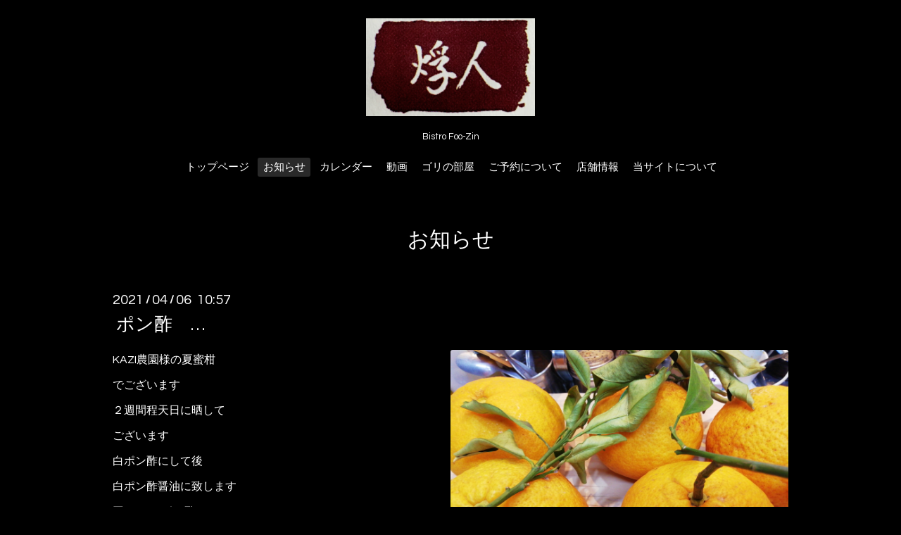

--- FILE ---
content_type: text/html; charset=utf-8
request_url: http://foozin.info/info/3857045
body_size: 3223
content:
<!DOCTYPE html>

<!--[if IE 9 ]><html lang="ja" class="ie9"><![endif]-->
<!--[if (gt IE 9)|!(IE)]><!--><html lang="ja"><!--<![endif]-->
<head>
  <!-- Oneplate: ver.201709290000 -->
  <meta charset="utf-8" />
  <title>ポン酢　… - びすとろ  ふうじん</title>
  <meta name="viewport" content="width=device-width,initial-scale=1.0,minimum-scale=1.0">

  <meta name="description" content="KAZI農園様の夏蜜柑でございます２週間程天日に晒してございます白ポン酢にして後白ポン酢醤油に致します因みに　&amp;ldquo;ポン酢&amp;rdquo;　とはオランダ語が語源なのでご...">
  <meta name="keywords" content="びすとろ ふうじん,びすとろふうじん,ふうじん,びすとろ,ビストロ,井土ヶ谷,フレンチ">

  <meta property="og:title" content="ポン酢　…">
  <meta property="og:image" content="https://cdn.goope.jp/37856/210406110105-606bc0e1da312.jpg">
  <meta property="og:site_name" content="びすとろ  ふうじん">
  <link rel="shortcut icon" href="//cdn.goope.jp/37856/170922181534-59c4d4b62afd7.ico" />
  <link rel="alternate" type="application/rss+xml" title="びすとろ  ふうじん / RSS" href="/feed.rss">
  <link rel="stylesheet" href="//fonts.googleapis.com/css?family=Questrial">
  <link rel="stylesheet" href="/style.css?434381-1521967498">
  <link rel="stylesheet" href="/css/font-awesome/css/font-awesome.min.css">
  <link rel="stylesheet" href="/assets/slick/slick.css">

  <script src="/assets/jquery/jquery-1.9.1.min.js"></script>
  <script src="/js/tooltip.js"></script>
  <script src="/assets/clipsquareimage/jquery.clipsquareimage.js"></script>
</head>
<body id="info">

  <div class="totop">
    <i class="button fa fa-angle-up"></i>
  </div>

  <div id="container">

    <!-- #header -->
    <div id="header" class="cd-header">
      <div class="inner">

      <div class="element shop_tel" data-shoptel="045-308-3950">
        <div>
          <i class="fa fa-phone-square"></i>&nbsp;045-308-3950
        </div>
      </div>

      <h1 class="element logo">
        <a href="http://foozin.info"><img src='//cdn.goope.jp/37856/170916110653uc4c_m.png' alt='びすとろ  ふうじん' /></a>
      </h1>

      <div class="element site_description">
        <span>Bistro Foo-Zin</span>
      </div>

      <div class="element navi pc">
        <ul class="navi_list">
          
          <li class="navi_top">
            <a href="/" >トップページ</a>
          </li>
          
          <li class="navi_info active">
            <a href="/info" >お知らせ</a><ul class="sub_navi">
<li><a href='/info/2024-11'>2024-11（42）</a></li>
<li><a href='/info/2024-10'>2024-10（7）</a></li>
<li><a href='/info/2024-09'>2024-09（1）</a></li>
<li><a href='/info/2024-08'>2024-08（4）</a></li>
<li><a href='/info/2024-07'>2024-07（38）</a></li>
<li><a href='/info/2024-06'>2024-06（38）</a></li>
<li><a href='/info/2024-05'>2024-05（39）</a></li>
<li><a href='/info/2024-04'>2024-04（43）</a></li>
<li><a href='/info/2024-03'>2024-03（26）</a></li>
<li><a href='/info/2024-02'>2024-02（33）</a></li>
<li><a href='/info/2024-01'>2024-01（29）</a></li>
<li><a href='/info/2023-12'>2023-12（32）</a></li>
<li><a href='/info/2023-11'>2023-11（26）</a></li>
<li><a href='/info/2023-10'>2023-10（31）</a></li>
<li><a href='/info/2023-09'>2023-09（26）</a></li>
<li><a href='/info/2023-08'>2023-08（20）</a></li>
<li><a href='/info/2023-07'>2023-07（27）</a></li>
<li><a href='/info/2023-06'>2023-06（9）</a></li>
<li><a href='/info/2023-03'>2023-03（8）</a></li>
<li><a href='/info/2023-02'>2023-02（17）</a></li>
<li><a href='/info/2023-01'>2023-01（11）</a></li>
<li><a href='/info/2022-12'>2022-12（18）</a></li>
<li><a href='/info/2022-11'>2022-11（18）</a></li>
<li><a href='/info/2022-10'>2022-10（27）</a></li>
<li><a href='/info/2022-09'>2022-09（32）</a></li>
<li><a href='/info/2022-08'>2022-08（38）</a></li>
<li><a href='/info/2022-07'>2022-07（35）</a></li>
<li><a href='/info/2022-06'>2022-06（26）</a></li>
<li><a href='/info/2022-05'>2022-05（27）</a></li>
<li><a href='/info/2022-04'>2022-04（44）</a></li>
<li><a href='/info/2022-03'>2022-03（40）</a></li>
<li><a href='/info/2022-02'>2022-02（101）</a></li>
<li><a href='/info/2022-01'>2022-01（88）</a></li>
<li><a href='/info/2021-12'>2021-12（193）</a></li>
<li><a href='/info/2021-11'>2021-11（79）</a></li>
<li><a href='/info/2021-10'>2021-10（55）</a></li>
<li><a href='/info/2021-09'>2021-09（14）</a></li>
<li><a href='/info/2021-08'>2021-08（31）</a></li>
<li><a href='/info/2021-07'>2021-07（46）</a></li>
<li><a href='/info/2021-06'>2021-06（30）</a></li>
<li><a href='/info/2021-05'>2021-05（29）</a></li>
<li><a href='/info/2021-04'>2021-04（36）</a></li>
<li><a href='/info/2021-03'>2021-03（56）</a></li>
<li><a href='/info/2021-02'>2021-02（52）</a></li>
<li><a href='/info/2021-01'>2021-01（31）</a></li>
<li><a href='/info/2020-12'>2020-12（71）</a></li>
<li><a href='/info/2020-11'>2020-11（49）</a></li>
<li><a href='/info/2020-10'>2020-10（76）</a></li>
<li><a href='/info/2020-09'>2020-09（54）</a></li>
<li><a href='/info/2020-08'>2020-08（38）</a></li>
<li><a href='/info/2020-07'>2020-07（41）</a></li>
<li><a href='/info/2020-06'>2020-06（30）</a></li>
<li><a href='/info/2020-05'>2020-05（32）</a></li>
<li><a href='/info/2020-04'>2020-04（33）</a></li>
<li><a href='/info/2020-03'>2020-03（21）</a></li>
<li><a href='/info/2020-02'>2020-02（34）</a></li>
<li><a href='/info/2020-01'>2020-01（20）</a></li>
<li><a href='/info/2019-12'>2019-12（40）</a></li>
<li><a href='/info/2019-11'>2019-11（30）</a></li>
<li><a href='/info/2019-10'>2019-10（52）</a></li>
<li><a href='/info/2019-09'>2019-09（20）</a></li>
<li><a href='/info/2019-08'>2019-08（39）</a></li>
<li><a href='/info/2019-07'>2019-07（24）</a></li>
<li><a href='/info/2019-06'>2019-06（30）</a></li>
<li><a href='/info/2019-05'>2019-05（32）</a></li>
<li><a href='/info/2019-04'>2019-04（21）</a></li>
<li><a href='/info/2019-03'>2019-03（22）</a></li>
<li><a href='/info/2019-02'>2019-02（28）</a></li>
<li><a href='/info/2019-01'>2019-01（14）</a></li>
<li><a href='/info/2018-12'>2018-12（20）</a></li>
<li><a href='/info/2018-11'>2018-11（11）</a></li>
<li><a href='/info/2018-10'>2018-10（12）</a></li>
<li><a href='/info/2018-09'>2018-09（20）</a></li>
<li><a href='/info/2018-08'>2018-08（21）</a></li>
<li><a href='/info/2018-07'>2018-07（19）</a></li>
<li><a href='/info/2018-06'>2018-06（19）</a></li>
<li><a href='/info/2018-05'>2018-05（22）</a></li>
<li><a href='/info/2018-04'>2018-04（19）</a></li>
<li><a href='/info/2018-03'>2018-03（19）</a></li>
<li><a href='/info/2018-02'>2018-02（8）</a></li>
<li><a href='/info/2018-01'>2018-01（13）</a></li>
<li><a href='/info/2017-12'>2017-12（34）</a></li>
<li><a href='/info/2017-11'>2017-11（31）</a></li>
<li><a href='/info/2017-10'>2017-10（15）</a></li>
<li><a href='/info/2017-09'>2017-09（30）</a></li>
<li><a href='/info/2017-08'>2017-08（3）</a></li>
<li><a href='/info/2017-07'>2017-07（7）</a></li>
<li><a href='/info/2017-06'>2017-06（3）</a></li>
<li><a href='/info/2017-05'>2017-05（10）</a></li>
<li><a href='/info/2017-04'>2017-04（14）</a></li>
<li><a href='/info/2017-03'>2017-03（17）</a></li>
<li><a href='/info/2017-02'>2017-02（8）</a></li>
<li><a href='/info/2017-01'>2017-01（10）</a></li>
<li><a href='/info/2016-12'>2016-12（19）</a></li>
<li><a href='/info/2016-11'>2016-11（20）</a></li>
<li><a href='/info/2016-10'>2016-10（8）</a></li>
<li><a href='/info/2016-09'>2016-09（7）</a></li>
<li><a href='/info/2016-08'>2016-08（4）</a></li>
<li><a href='/info/2016-07'>2016-07（1）</a></li>
<li><a href='/info/2016-06'>2016-06（2）</a></li>
</ul>

          </li>
          
          <li class="navi_calendar">
            <a href="/calendar" >カレンダー</a>
          </li>
          
          <li class="navi_links links_24405">
            <a href="http://www.youtube.com/channel/UCcfIprb-GT9YA7G3SDoH6Yg" target="_blank">動画</a>
          </li>
          
          <li class="navi_links links_22387">
            <a href="http://foozin.jugem.jp" target="_blank">ゴリの部屋</a>
          </li>
          
          <li class="navi_free free_94233">
            <a href="/free/reserve" >ご予約について</a>
          </li>
          
          <li class="navi_about">
            <a href="/about" >店舗情報</a>
          </li>
          
          <li class="navi_free free_94683">
            <a href="/free/about-site" >当サイトについて</a>
          </li>
          
        </ul>
      </div>
      <!-- /#navi -->

      </div>
      <!-- /.inner -->

      <div class="navi mobile"></div>

      <div id="button_navi">
        <div class="navi_trigger cd-primary-nav-trigger">
          <i class="fa fa-navicon"></i>
        </div>
      </div>

    </div>
    <!-- /#header -->

    <div id="content">

<!-- CONTENT ----------------------------------------------------------------------- -->






<!----------------------------------------------
ページ：インフォメーション
---------------------------------------------->
<div class="inner">

  <h2 class="page_title">
    <span>お知らせ</span>
  </h2>

  <!-- .autopagerize_page_element -->
  <div class="autopagerize_page_element">

    
    <!-- .article -->
    <div class="article">

      <div class="date">
        2021<span> / </span>04<span> / </span>06&nbsp;&nbsp;10:57
      </div>

      <div class="body">
        <h3 class="article_title">
          <a href="/info/3857045">ポン酢　…</a>
        </h3>

        <div class="photo">
          <img src='//cdn.goope.jp/37856/210406110105-606bc0e1da312.jpg' alt='ポン酢　…'/>
        </div>

        <div class="textfield">
          <p>KAZI農園様の夏蜜柑</p>
<p>でございます</p>
<p>２週間程天日に晒して</p>
<p>ございます</p>
<p>白ポン酢にして後</p>
<p>白ポン酢醤油に致します</p>
<p>因みに　&ldquo;ポン酢&rdquo;　とは</p>
<p>オランダ語が語源なので</p>
<p>ございます</p>
        </div>
      </div>

    </div>
    <!-- /.article -->
    

  </div>
  <!-- /.autopagerize_page_element -->

</div>
<!-- /.inner -->




























<!-- CONTENT ----------------------------------------------------------------------- -->

    </div>
    <!-- /#content -->


    


    <div class="gadgets">
      <div class="inner">
      </div>
    </div>

    <div class="sidebar">
      <div class="inner">

        <div class="block today_area">
          <h3>Schedule</h3>
          <dl>
            <dt class="today_title">
              2026.01.22 Thursday
            </dt>
            
          </dl>
        </div>

        <div class="block counter_area">
          <h3>Counter</h3>
          <div>Today: <span class="num">105</span></div>
          <div>Yesterday: <span class="num">850</span></div>
          <div>Total: <span class="num">1864176</span></div>
        </div>

        <div class="block qr_area">
          <h3>Mobile</h3>
          <img src="//r.goope.jp/qr/foozin"width="100" height="100" />
        </div>

      </div>
    </div>

    <div class="social">
      <div class="inner"></div>
    </div>

    <div id="footer">
        <div class="inner">

          <div class="social_icons">
            

            

            
          </div>

          <div class="shop_name">
            <a href="http://foozin.info">びすとろ ふうじん</a>
          </div>
          <div class="copyright">
            &copy;2026 <a href="http://foozin.info">びすとろ ふうじん</a>. All Rights Reserved.
          </div>

          <div>
            <div class="powered">
              Powered by <a class="link_color_02" href="https://goope.jp/">グーペ</a> /
              <a class="link_color_02" href="https://admin.goope.jp/">Admin</a>
            </div>

            <div class="shop_rss">
              <span>/ </span><a href="/feed.rss">RSS</a>
            </div>
          </div>

        </div>
    </div>

  </div>
  <!-- /#container -->

  <script src="/assets/colorbox/jquery.colorbox-min.js"></script>
  <script src="/assets/slick/slick.js"></script>
  <script src="/assets/lineup/jquery-lineup.min.js"></script>
  <script src="/assets/tile/tile.js"></script>
  <script src="/js/theme_oneplate/init.js"></script>
</body>
</html>
